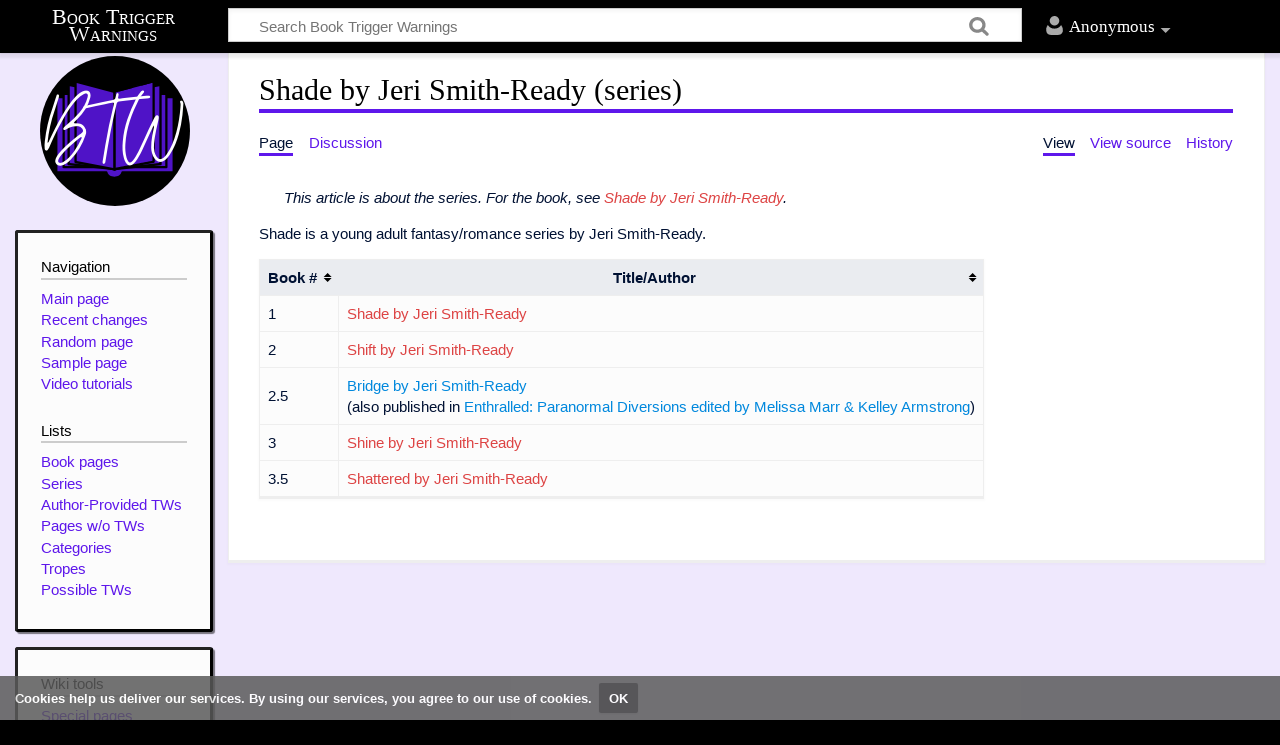

--- FILE ---
content_type: text/html; charset=UTF-8
request_url: https://www.booktriggerwarnings.com/Shade_by_Jeri_Smith-Ready_(series)
body_size: 5297
content:
<!DOCTYPE html>
<html class="client-nojs" lang="en" dir="ltr">
<head>
<meta charset="UTF-8"/>
<title>Shade by Jeri Smith-Ready (series) - Book Trigger Warnings</title>
<script>document.documentElement.className="client-js";RLCONF={"wgCanonicalNamespace":"","wgCanonicalSpecialPageName":!1,"wgNamespaceNumber":0,"wgPageName":"Shade_by_Jeri_Smith-Ready_(series)","wgTitle":"Shade by Jeri Smith-Ready (series)","wgCurRevisionId":50569,"wgRevisionId":50569,"wgArticleId":22935,"wgIsArticle":!0,"wgIsRedirect":!1,"wgAction":"view","wgUserName":null,"wgUserGroups":["*"],"wgCategories":["Series"],"wgBreakFrames":!1,"wgPageContentLanguage":"en","wgPageContentModel":"wikitext","wgSeparatorTransformTable":["",""],"wgDigitTransformTable":["",""],"wgDefaultDateFormat":"dmy","wgMonthNames":["","January","February","March","April","May","June","July","August","September","October","November","December"],"wgMonthNamesShort":["","Jan","Feb","Mar","Apr","May","Jun","Jul","Aug","Sep","Oct","Nov","Dec"],"wgRelevantPageName":"Shade_by_Jeri_Smith-Ready_(series)","wgRelevantArticleId":22935,"wgRequestId":"aXW-qku7LNkahhejmSvdnQFfzA0","wgCSPNonce":!1,"wgIsProbablyEditable"
:!1,"wgRelevantPageIsProbablyEditable":!1,"wgRestrictionEdit":[],"wgRestrictionMove":[]};RLSTATE={"site.styles":"ready","noscript":"ready","user.styles":"ready","user":"ready","user.options":"ready","user.tokens":"loading","mediawiki.legacy.shared":"ready","mediawiki.legacy.commonPrint":"ready","jquery.tablesorter.styles":"ready","ext.CookieWarning.styles":"ready","mediawiki.skinning.content.externallinks":"ready","skins.timeless":"ready","skins.timeless.misc":"ready"};RLPAGEMODULES=["site","mediawiki.page.startup","mediawiki.page.ready","jquery.tablesorter","mediawiki.searchSuggest","ext.CookieWarning","skins.timeless.js","skins.timeless.mobile"];</script>
<script>(RLQ=window.RLQ||[]).push(function(){mw.loader.implement("user.tokens@tffin",function($,jQuery,require,module){/*@nomin*/mw.user.tokens.set({"editToken":"+\\","patrolToken":"+\\","watchToken":"+\\","csrfToken":"+\\"});
});});</script>
<link rel="stylesheet" href="/load.php?lang=en&amp;modules=ext.CookieWarning.styles%7Cjquery.tablesorter.styles%7Cmediawiki.legacy.commonPrint%2Cshared%7Cmediawiki.skinning.content.externallinks%7Cskins.timeless%7Cskins.timeless.misc&amp;only=styles&amp;skin=timeless"/>
<script async="" src="/load.php?lang=en&amp;modules=startup&amp;only=scripts&amp;raw=1&amp;skin=timeless"></script>
<meta name="ResourceLoaderDynamicStyles" content=""/>
<link rel="stylesheet" href="/load.php?lang=en&amp;modules=site.styles&amp;only=styles&amp;skin=timeless"/>
<meta name="generator" content="MediaWiki 1.34.2"/>
<meta property="og:description" content="A wiki dedicated to providing trigger warnings, tropes, and controversies for any given book."/>
<meta property="og:image" content="https://booktriggerwarnings.com/resources/assets/BTWLarge.png"/>
<meta property="og:site_name" content="Book Trigger Warnings"/>
<meta name="twitter:card" content="summary"/>
<meta property="og:type" content="website"/>
<meta name="twitter:image:alt" content="Book Trigger Warnings logo"/>
<meta name="twitter:site" content="@booktws"/>
<meta name="viewport" content="width=device-width, initial-scale=1.0, user-scalable=yes, minimum-scale=0.25, maximum-scale=5.0"/>
<link rel="shortcut icon" href="/resources/assets/favicon.ico"/>
<link rel="search" type="application/opensearchdescription+xml" href="/opensearch_desc.php" title="Book Trigger Warnings (en)"/>
<link rel="EditURI" type="application/rsd+xml" href="http://www.booktriggerwarnings.com/api.php?action=rsd"/>
<link rel="license" href="https://www.gnu.org/copyleft/fdl.html"/>
<link rel="alternate" type="application/atom+xml" title="Book Trigger Warnings Atom feed" href="/index.php?title=Special:RecentChanges&amp;feed=atom"/>
<!--[if lt IE 9]><script src="/resources/lib/html5shiv/html5shiv.js"></script><![endif]-->
</head>
<body class="mediawiki ltr sitedir-ltr mw-hide-empty-elt ns-0 ns-subject page-Shade_by_Jeri_Smith-Ready_series rootpage-Shade_by_Jeri_Smith-Ready_series skin-timeless action-view"><div class="mw-cookiewarning-container"><div class="mw-cookiewarning-text"><span>Cookies help us deliver our services. By using our services, you agree to our use of cookies.</span><form method="POST"><input name="disablecookiewarning" class="mw-cookiewarning-dismiss" type="submit" value="OK"/></form></div></div><div id="mw-wrapper"><div id="mw-header-container" class="ts-container"><div id="mw-header" class="ts-inner"><div id="user-tools"><div id="personal"><h2><span>Anonymous</span><div class="pokey"></div></h2><div id="personal-inner" class="dropdown"><div role="navigation" class="mw-portlet" id="p-personal" aria-labelledby="p-personal-label"><h3 id="p-personal-label" lang="en" dir="ltr">Not logged in</h3><div class="mw-portlet-body"><ul><li id="pt-createaccount"><a href="/index.php?title=Special:CreateAccount&amp;returnto=Shade+by+Jeri+Smith-Ready+%28series%29" title="You are encouraged to create an account and log in; however, it is not mandatory"><span>Create account</span></a></li><li id="pt-login"><a href="/index.php?title=Special:UserLogin&amp;returnto=Shade+by+Jeri+Smith-Ready+%28series%29" title="You are encouraged to log in; however, it is not mandatory [o]" accesskey="o"><span>Log in</span></a></li></ul></div></div></div></div></div><div id="p-logo-text" class="mw-portlet" role="banner"><a id="p-banner" class="mw-wiki-title long" href="/Welcome">Book Trigger Warnings</a></div><div class="mw-portlet" id="p-search"><h3 lang="en" dir="ltr"><label for="searchInput">Search</label></h3><form action="/index.php" id="searchform"><div id="simpleSearch"><div id="searchInput-container"><input type="search" name="search" placeholder="Search Book Trigger Warnings" title="Search Book Trigger Warnings [f]" accesskey="f" id="searchInput"/></div><input type="hidden" value="Special:Search" name="title"/><input type="submit" name="fulltext" value="Search" title="Search the pages for this text" id="mw-searchButton" class="searchButton mw-fallbackSearchButton"/><input type="submit" name="go" value="Go" title="Go to a page with this exact name if it exists" id="searchButton" class="searchButton"/></div></form></div></div><div class="visualClear"></div></div><div id="mw-header-hack" class="color-bar"><div class="color-middle-container"><div class="color-middle"></div></div><div class="color-left"></div><div class="color-right"></div></div><div id="mw-header-nav-hack"><div class="color-bar"><div class="color-middle-container"><div class="color-middle"></div></div><div class="color-left"></div><div class="color-right"></div></div></div><div id="menus-cover"></div><div id="mw-content-container" class="ts-container"><div id="mw-content-block" class="ts-inner"><div id="mw-content-wrapper"><div id="mw-content"><div id="content" class="mw-body" role="main"><div class="mw-indicators mw-body-content">
</div>
<h1 id="firstHeading" class="firstHeading">Shade by Jeri Smith-Ready (series)</h1><div id="siteSub">From Book Trigger Warnings</div><div id="mw-page-header-links"><div role="navigation" class="mw-portlet" id="p-namespaces" aria-labelledby="p-namespaces-label"><h3 id="p-namespaces-label" lang="en" dir="ltr">Namespaces</h3><div class="mw-portlet-body"><ul><li id="ca-nstab-main" class="selected"><a href="/Shade_by_Jeri_Smith-Ready_(series)" title="View the content page [c]" accesskey="c"><span>Page</span></a></li><li id="ca-talk" class="new"><a href="/index.php?title=Talk:Shade_by_Jeri_Smith-Ready_(series)&amp;action=edit&amp;redlink=1" rel="discussion" title="Discussion about the content page (page does not exist) [t]" accesskey="t"><span>Discussion</span></a></li></ul></div></div><div role="navigation" class="mw-portlet" id="p-more" aria-labelledby="p-more-label"><h3 id="p-more-label" lang="en" dir="ltr">More</h3><div class="mw-portlet-body"><ul><li id="ca-more" class="dropdown-toggle"><span>More</span></li></ul></div></div><div role="navigation" class="mw-portlet" id="p-views" aria-labelledby="p-views-label"><h3 id="p-views-label" lang="en" dir="ltr">Page actions</h3><div class="mw-portlet-body"><ul><li id="ca-view" class="selected"><a href="/Shade_by_Jeri_Smith-Ready_(series)"><span>View</span></a></li><li id="ca-viewsource"><a href="/index.php?title=Shade_by_Jeri_Smith-Ready_(series)&amp;action=edit" title="This page is protected.&#10;You can view its source [e]" accesskey="e"><span>View source</span></a></li><li id="ca-history"><a href="/index.php?title=Shade_by_Jeri_Smith-Ready_(series)&amp;action=history" title="Past revisions of this page [h]" accesskey="h"><span>History</span></a></li></ul></div></div></div><div class="visualClear"></div><div class="mw-body-content" id="bodyContent"><div id="contentSub"></div><div id="mw-content-text" lang="en" dir="ltr" class="mw-content-ltr"><div class="mw-parser-output"><dl><dd><i>This article is about the series. For the book, see <a href="/index.php?title=Shade_by_Jeri_Smith-Ready&amp;action=edit&amp;redlink=1" class="new" title="Shade by Jeri Smith-Ready (page does not exist)">Shade by Jeri Smith-Ready</a>.</i></dd></dl>
<p>Shade is a young adult fantasy/romance series by Jeri Smith-Ready.
</p>
<table class="wikitable sortable">

<tbody><tr>
<th>Book #</th>
<th>Title/Author
</th></tr>
<tr>
<td>1
</td>
<td><a href="/index.php?title=Shade_by_Jeri_Smith-Ready&amp;action=edit&amp;redlink=1" class="new" title="Shade by Jeri Smith-Ready (page does not exist)">Shade by Jeri Smith-Ready</a>
</td></tr>
<tr>
<td>2
</td>
<td><a href="/index.php?title=Shift_by_Jeri_Smith-Ready&amp;action=edit&amp;redlink=1" class="new" title="Shift by Jeri Smith-Ready (page does not exist)">Shift by Jeri Smith-Ready</a>
</td></tr>
<tr>
<td>2.5
</td>
<td><a href="/Bridge_by_Jeri_Smith-Ready" title="Bridge by Jeri Smith-Ready">Bridge by Jeri Smith-Ready</a><br />(also published in <a href="/Enthralled:_Paranormal_Diversions_edited_by_Melissa_Marr_%26_Kelley_Armstrong" title="Enthralled: Paranormal Diversions edited by Melissa Marr &amp; Kelley Armstrong">Enthralled: Paranormal Diversions edited by Melissa Marr &amp; Kelley Armstrong</a>)
</td></tr>
<tr>
<td>3
</td>
<td><a href="/index.php?title=Shine_by_Jeri_Smith-Ready&amp;action=edit&amp;redlink=1" class="new" title="Shine by Jeri Smith-Ready (page does not exist)">Shine by Jeri Smith-Ready</a>
</td></tr>
<tr>
<td>3.5
</td>
<td><a href="/index.php?title=Shattered_by_Jeri_Smith-Ready&amp;action=edit&amp;redlink=1" class="new" title="Shattered by Jeri Smith-Ready (page does not exist)">Shattered by Jeri Smith-Ready</a>
</td></tr></tbody></table>
<!-- 
NewPP limit report
Cached time: 20260124195543
Cache expiry: 86400
Dynamic content: false
Complications: []
CPU time usage: 0.014 seconds
Real time usage: 0.018 seconds
Preprocessor visited node count: 9/1000000
Preprocessor generated node count: 0/1000000
Post‐expand include size: 89/2097152 bytes
Template argument size: 43/2097152 bytes
Highest expansion depth: 3/40
Expensive parser function count: 0/100
Unstrip recursion depth: 0/20
Unstrip post‐expand size: 0/5000000 bytes
-->
<!--
Transclusion expansion time report (%,ms,calls,template)
100.00%    7.193      1 Template:About
100.00%    7.193      1 -total
-->

<!-- Saved in parser cache with key booktriggerwarnings_com_1_34_2:pcache:idhash:22935-0!canonical and timestamp 20260124195543 and revision id 50569
 -->
</div></div><div class="printfooter">
Retrieved from "<a dir="ltr" href="http://www.booktriggerwarnings.com/index.php?title=Shade_by_Jeri_Smith-Ready_(series)&amp;oldid=50569">http://www.booktriggerwarnings.com/index.php?title=Shade_by_Jeri_Smith-Ready_(series)&amp;oldid=50569</a>"</div>
<div class="visualClear"></div></div></div></div><div id="content-bottom-stuff"><div id="catlinks" class="catlinks" data-mw="interface"><div id="mw-normal-catlinks" class="mw-normal-catlinks"><a href="/Special:Categories" title="Special:Categories">Category</a>: <ul><li><a href="/Category:Series" title="Category:Series">Series</a></li></ul></div></div></div></div><div id="mw-site-navigation"><div id="p-logo" class="mw-portlet" role="banner"><a class="mw-wiki-logo" href="/Welcome" title="Visit the main page"></a></div><div id="site-navigation" class="sidebar-chunk"><h2><span>Navigation</span><div class="pokey"></div></h2><div class="sidebar-inner"><div role="navigation" class="mw-portlet" id="p-navigation" aria-labelledby="p-navigation-label"><h3 id="p-navigation-label" lang="en" dir="ltr">Navigation</h3><div class="mw-portlet-body"><ul><li id="n-mainpage-description"><a href="/Welcome" title="Visit the main page [z]" accesskey="z"><span>Main page</span></a></li><li id="n-recentchanges"><a href="/Special:RecentChanges" title="A list of recent changes in the wiki [r]" accesskey="r"><span>Recent changes</span></a></li><li id="n-randompage"><a href="/Special:Random" title="Load a random page [x]" accesskey="x"><span>Random page</span></a></li><li id="n-Sample-page"><a href="/Sample_Page"><span>Sample page</span></a></li><li id="n-Video-tutorials"><a href="/Book_Trigger_Warnings:Tutorials"><span>Video tutorials</span></a></li></ul></div></div><div role="navigation" class="mw-portlet" id="p-Lists" aria-labelledby="p-Lists-label"><h3 id="p-Lists-label" lang="en" dir="ltr">Lists</h3><div class="mw-portlet-body"><ul><li id="n-Book-pages"><a href="/Category:Books"><span>Book pages</span></a></li><li id="n-Series"><a href="/Category:Series"><span>Series</span></a></li><li id="n-Author-Provided-TWs"><a href="/Category:Author-Provided_TWs"><span>Author-Provided TWs</span></a></li><li id="n-Pages-w.2Fo-TWs"><a href="/Category:NeedsTWs"><span>Pages w/o TWs</span></a></li><li id="n-Categories"><a href="/Book_Trigger_Warnings:Category_Tree"><span>Categories</span></a></li><li id="n-Tropes"><a href="/Category:Tropes"><span>Tropes</span></a></li><li id="n-Possible-TWs"><a href="/Book_Trigger_Warnings:List_of_Trigger_Warnings"><span>Possible TWs</span></a></li></ul></div></div></div></div><div id="site-tools" class="sidebar-chunk"><h2><span>Wiki tools</span><div class="pokey"></div></h2><div class="sidebar-inner"><div role="navigation" class="mw-portlet" id="p-tb" aria-labelledby="p-tb-label"><h3 id="p-tb-label" lang="en" dir="ltr">Wiki tools</h3><div class="mw-portlet-body"><ul><li id="t-specialpages"><a href="/Special:SpecialPages" title="A list of all special pages [q]" accesskey="q"><span>Special pages</span></a></li></ul></div></div></div></div></div><div id="mw-related-navigation"><div id="page-tools" class="sidebar-chunk"><h2><span>Page tools</span><div class="pokey"></div></h2><div class="sidebar-inner"><div role="navigation" class="mw-portlet emptyPortlet" id="p-cactions" aria-labelledby="p-cactions-label"><h3 id="p-cactions-label" lang="en" dir="ltr">Page tools</h3><div class="mw-portlet-body"><ul></ul></div></div><div role="navigation" class="mw-portlet emptyPortlet" id="p-userpagetools" aria-labelledby="p-userpagetools-label"><h3 id="p-userpagetools-label" lang="en" dir="ltr">Userpage tools</h3><div class="mw-portlet-body"><ul></ul></div></div><div role="navigation" class="mw-portlet" id="p-pagemisc" aria-labelledby="p-pagemisc-label"><h3 id="p-pagemisc-label" lang="en" dir="ltr">More</h3><div class="mw-portlet-body"><ul><li id="t-whatlinkshere"><a href="/Special:WhatLinksHere/Shade_by_Jeri_Smith-Ready_(series)" title="A list of all wiki pages that link here [j]" accesskey="j"><span>What links here</span></a></li><li id="t-recentchangeslinked"><a href="/Special:RecentChangesLinked/Shade_by_Jeri_Smith-Ready_(series)" rel="nofollow" title="Recent changes in pages linked from this page [k]" accesskey="k"><span>Related changes</span></a></li><li id="t-print"><a href="/index.php?title=Shade_by_Jeri_Smith-Ready_(series)&amp;printable=yes" rel="alternate" title="Printable version of this page [p]" accesskey="p"><span>Printable version</span></a></li><li id="t-permalink"><a href="/index.php?title=Shade_by_Jeri_Smith-Ready_(series)&amp;oldid=50569" title="Permanent link to this revision of the page"><span>Permanent link</span></a></li><li id="t-info"><a href="/index.php?title=Shade_by_Jeri_Smith-Ready_(series)&amp;action=info" title="More information about this page"><span>Page information</span></a></li><li id="t-pagelog"><a href="/Special:Log/Shade_by_Jeri_Smith-Ready_(series)"><span>Page logs</span></a></li></ul></div></div></div></div><div id="catlinks-sidebar" class="sidebar-chunk"><h2><span>Categories</span><div class="pokey"></div></h2><div class="sidebar-inner"><div id="sidebar-normal-catlinks" class="mw-normal-catlinks"><div role="navigation" class="mw-portlet" id="p-normal-catlinks" aria-labelledby="p-normal-catlinks-label"><h3 id="p-normal-catlinks-label" lang="en" dir="ltr">Categories</h3><div class="mw-portlet-body"><ul><li><a href="/Category:Series" title="Category:Series">Series</a></li></ul></div></div></div></div></div></div><div class="visualClear"></div></div></div><div id="mw-footer-container" class="ts-container"><div id="mw-footer" class="ts-inner"><div id="footer-bottom" role="contentinfo" lang="en" dir="ltr"><div id="f-copyrightico" class="footer-icons"><a href="https://www.gnu.org/copyleft/fdl.html"><img src="/resources/assets/licenses/gnu-fdl.png" alt="GNU Free Documentation License 1.3 or later" width="88" height="31"/></a></div><div id="f-poweredbyico" class="footer-icons"><a href="https://www.mediawiki.org/"><img src="/resources/assets/poweredby_mediawiki_88x31.png" alt="Powered by MediaWiki" srcset="/resources/assets/poweredby_mediawiki_132x47.png 1.5x, /resources/assets/poweredby_mediawiki_176x62.png 2x" width="88" height="31"/></a></div><div id="f-kofiico" class="footer-icons"><a href="https://ko-fi.com/booktriggerwarnings"><img src="/resources/assets/Ko-fi_Button.png" alt="Donate on Ko-fi" height="30.5" width="160"/></a></div><div id="f-twitterico" class="footer-icons"><a href="https://twitter.com/booktws"><img src="/resources/assets/Twitter.png" alt="@booktws on Twitter" height="31" width="38.1"/></a></div><ul id="f-list" class="footer-places"><li id="lastmod"> This page was last edited on 6 July 2021, at 13:05.</li><li id="copyright">Content is available under <a class="external" rel="nofollow" href="https://www.gnu.org/copyleft/fdl.html">GNU Free Documentation License 1.3 or later</a> unless otherwise noted.</li><li id="privacy"><a href="/Book_Trigger_Warnings:Privacy_policy" title="Book Trigger Warnings:Privacy policy">Privacy policy</a></li><li id="about"><a href="/Book_Trigger_Warnings:About" title="Book Trigger Warnings:About">About Book Trigger Warnings</a></li><li id="disclaimer"><a href="/Book_Trigger_Warnings:General_disclaimer" title="Book Trigger Warnings:General disclaimer">Disclaimers</a></li><li id="acknowledgementstext"><a href="/Book_Trigger_Warnings:Acknowledgements" title="Book Trigger Warnings:Acknowledgements">Acknowledgements</a></li></ul><div class="visualClear"></div></div></div></div></div><script>(RLQ=window.RLQ||[]).push(function(){mw.config.set({"wgPageParseReport":{"limitreport":{"cputime":"0.014","walltime":"0.018","ppvisitednodes":{"value":9,"limit":1000000},"ppgeneratednodes":{"value":0,"limit":1000000},"postexpandincludesize":{"value":89,"limit":2097152},"templateargumentsize":{"value":43,"limit":2097152},"expansiondepth":{"value":3,"limit":40},"expensivefunctioncount":{"value":0,"limit":100},"unstrip-depth":{"value":0,"limit":20},"unstrip-size":{"value":0,"limit":5000000},"timingprofile":["100.00%    7.193      1 Template:About","100.00%    7.193      1 -total"]},"cachereport":{"timestamp":"20260124195543","ttl":86400,"transientcontent":false}}});});</script><script>(RLQ=window.RLQ||[]).push(function(){mw.config.set({"wgBackendResponseTime":322});});</script></body></html>